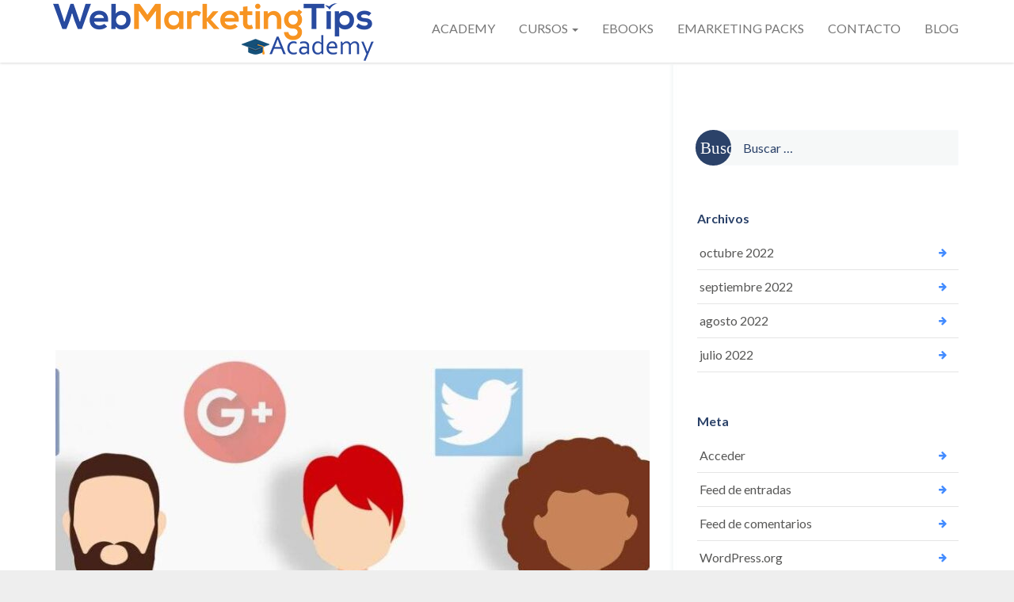

--- FILE ---
content_type: text/html; charset=UTF-8
request_url: https://webmarketingtips.mx/4-practicas-indispensables-en-la-atencion-a-clientes/
body_size: 71767
content:
<!DOCTYPE html>
<html lang="es" class="js">
<head>
	<script data-ad-client="ca-pub-7141208423869292" async src="https://pagead2.googlesyndication.com/pagead/js/adsbygoogle.js"></script>

        <meta charset="UTF-8">
    <meta http-equiv="X-UA-Compatible" content="IE=edge">
    <meta name="viewport" content="width=device-width, initial-scale=1">
    <!-- The above 3 meta tags *must* come first in the head; any other head content must come *after* these tags -->

    <link rel="profile" href="https://gmpg.org/xfn/11">
    <link rel="pingback" href="https://webmarketingtips.mx/xmlrpc.php">

    <meta name='robots' content='index, follow, max-image-preview:large, max-snippet:-1, max-video-preview:-1' />
	<style>img:is([sizes="auto" i], [sizes^="auto," i]) { contain-intrinsic-size: 3000px 1500px }</style>
	<meta name="dlm-version" content="5.1.6">
	<!-- This site is optimized with the Yoast SEO plugin v26.7 - https://yoast.com/wordpress/plugins/seo/ -->
	<title>4 Prácticas indispensables en la atención a clientes - Academy</title>
	<meta name="description" content="Comparto 4 prácticas recomendadas para la Atención a Clientes en Redes Sociales, lo más correcto para utilizar las redes como un canal de atención, es..." />
	<link rel="canonical" href="https://webmarketingtips.mx/4-practicas-indispensables-en-la-atencion-a-clientes/" />
	<meta property="og:locale" content="es_MX" />
	<meta property="og:type" content="article" />
	<meta property="og:title" content="4 Prácticas indispensables en la atención a clientes - Academy" />
	<meta property="og:description" content="Comparto 4 prácticas recomendadas para la Atención a Clientes en Redes Sociales, lo más correcto para utilizar las redes como un canal de atención, es..." />
	<meta property="og:url" content="https://webmarketingtips.mx/4-practicas-indispensables-en-la-atencion-a-clientes/" />
	<meta property="og:site_name" content="Academy" />
	<meta property="article:published_time" content="2022-09-22T12:48:47+00:00" />
	<meta property="og:image" content="https://webmarketingtips.mx/wp-content/uploads/Practicas-indispensables-en-la-atencion-a-clientes.jpg" />
	<meta property="og:image:width" content="1170" />
	<meta property="og:image:height" content="395" />
	<meta property="og:image:type" content="image/jpeg" />
	<meta name="author" content="backdoor" />
	<meta name="twitter:card" content="summary_large_image" />
	<meta name="twitter:label1" content="Escrito por" />
	<meta name="twitter:data1" content="backdoor" />
	<meta name="twitter:label2" content="Tiempo de lectura" />
	<meta name="twitter:data2" content="6 minutos" />
	<script type="application/ld+json" class="yoast-schema-graph">{"@context":"https://schema.org","@graph":[{"@type":"Article","@id":"https://webmarketingtips.mx/4-practicas-indispensables-en-la-atencion-a-clientes/#article","isPartOf":{"@id":"https://webmarketingtips.mx/4-practicas-indispensables-en-la-atencion-a-clientes/"},"author":{"name":"backdoor","@id":"https://webmarketingtips.mx/#/schema/person/2e496c22b054795fa06a21dd622e9dbf"},"headline":"4 Prácticas indispensables en la atención a clientes","datePublished":"2022-09-22T12:48:47+00:00","mainEntityOfPage":{"@id":"https://webmarketingtips.mx/4-practicas-indispensables-en-la-atencion-a-clientes/"},"wordCount":994,"commentCount":0,"image":{"@id":"https://webmarketingtips.mx/4-practicas-indispensables-en-la-atencion-a-clientes/#primaryimage"},"thumbnailUrl":"https://webmarketingtips.mx/wp-content/uploads/Practicas-indispensables-en-la-atencion-a-clientes.jpg","articleSection":["Redes Sociales"],"inLanguage":"es","potentialAction":[{"@type":"CommentAction","name":"Comment","target":["https://webmarketingtips.mx/4-practicas-indispensables-en-la-atencion-a-clientes/#respond"]}]},{"@type":"WebPage","@id":"https://webmarketingtips.mx/4-practicas-indispensables-en-la-atencion-a-clientes/","url":"https://webmarketingtips.mx/4-practicas-indispensables-en-la-atencion-a-clientes/","name":"4 Prácticas indispensables en la atención a clientes - Academy","isPartOf":{"@id":"https://webmarketingtips.mx/#website"},"primaryImageOfPage":{"@id":"https://webmarketingtips.mx/4-practicas-indispensables-en-la-atencion-a-clientes/#primaryimage"},"image":{"@id":"https://webmarketingtips.mx/4-practicas-indispensables-en-la-atencion-a-clientes/#primaryimage"},"thumbnailUrl":"https://webmarketingtips.mx/wp-content/uploads/Practicas-indispensables-en-la-atencion-a-clientes.jpg","datePublished":"2022-09-22T12:48:47+00:00","author":{"@id":"https://webmarketingtips.mx/#/schema/person/2e496c22b054795fa06a21dd622e9dbf"},"description":"Comparto 4 prácticas recomendadas para la Atención a Clientes en Redes Sociales, lo más correcto para utilizar las redes como un canal de atención, es...","inLanguage":"es","potentialAction":[{"@type":"ReadAction","target":["https://webmarketingtips.mx/4-practicas-indispensables-en-la-atencion-a-clientes/"]}]},{"@type":"ImageObject","inLanguage":"es","@id":"https://webmarketingtips.mx/4-practicas-indispensables-en-la-atencion-a-clientes/#primaryimage","url":"https://webmarketingtips.mx/wp-content/uploads/Practicas-indispensables-en-la-atencion-a-clientes.jpg","contentUrl":"https://webmarketingtips.mx/wp-content/uploads/Practicas-indispensables-en-la-atencion-a-clientes.jpg","width":1170,"height":395,"caption":"Prácticas indispensables en la atención a clientes"},{"@type":"WebSite","@id":"https://webmarketingtips.mx/#website","url":"https://webmarketingtips.mx/","name":"Academy","description":"","potentialAction":[{"@type":"SearchAction","target":{"@type":"EntryPoint","urlTemplate":"https://webmarketingtips.mx/?s={search_term_string}"},"query-input":{"@type":"PropertyValueSpecification","valueRequired":true,"valueName":"search_term_string"}}],"inLanguage":"es"},{"@type":"Person","@id":"https://webmarketingtips.mx/#/schema/person/2e496c22b054795fa06a21dd622e9dbf","name":"backdoor","image":{"@type":"ImageObject","inLanguage":"es","@id":"https://webmarketingtips.mx/#/schema/person/image/","url":"https://secure.gravatar.com/avatar/?s=96&r=g","contentUrl":"https://secure.gravatar.com/avatar/?s=96&r=g","caption":"backdoor"},"url":"https://webmarketingtips.mx/author/backdoor/"}]}</script>
	<!-- / Yoast SEO plugin. -->


<link rel='dns-prefetch' href='//fonts.googleapis.com' />
<link rel='preconnect' href='https://fonts.gstatic.com' crossorigin />
<link rel="alternate" type="text/calendar" title="Academy &raquo; iCal Feed" href="https://webmarketingtips.mx/events/?ical=1" />
<link rel='stylesheet' id='pt-cv-public-style-css' href='https://webmarketingtips.mx/wp-content/plugins/content-views-query-and-display-post-page/public/assets/css/cv.css?ver=4.2.1' type='text/css' media='all' />
<style id='classic-theme-styles-inline-css' type='text/css'>
/*! This file is auto-generated */
.wp-block-button__link{color:#fff;background-color:#32373c;border-radius:9999px;box-shadow:none;text-decoration:none;padding:calc(.667em + 2px) calc(1.333em + 2px);font-size:1.125em}.wp-block-file__button{background:#32373c;color:#fff;text-decoration:none}
</style>
<style id='global-styles-inline-css' type='text/css'>
:root{--wp--preset--aspect-ratio--square: 1;--wp--preset--aspect-ratio--4-3: 4/3;--wp--preset--aspect-ratio--3-4: 3/4;--wp--preset--aspect-ratio--3-2: 3/2;--wp--preset--aspect-ratio--2-3: 2/3;--wp--preset--aspect-ratio--16-9: 16/9;--wp--preset--aspect-ratio--9-16: 9/16;--wp--preset--color--black: #000000;--wp--preset--color--cyan-bluish-gray: #abb8c3;--wp--preset--color--white: #ffffff;--wp--preset--color--pale-pink: #f78da7;--wp--preset--color--vivid-red: #cf2e2e;--wp--preset--color--luminous-vivid-orange: #ff6900;--wp--preset--color--luminous-vivid-amber: #fcb900;--wp--preset--color--light-green-cyan: #7bdcb5;--wp--preset--color--vivid-green-cyan: #00d084;--wp--preset--color--pale-cyan-blue: #8ed1fc;--wp--preset--color--vivid-cyan-blue: #0693e3;--wp--preset--color--vivid-purple: #9b51e0;--wp--preset--gradient--vivid-cyan-blue-to-vivid-purple: linear-gradient(135deg,rgba(6,147,227,1) 0%,rgb(155,81,224) 100%);--wp--preset--gradient--light-green-cyan-to-vivid-green-cyan: linear-gradient(135deg,rgb(122,220,180) 0%,rgb(0,208,130) 100%);--wp--preset--gradient--luminous-vivid-amber-to-luminous-vivid-orange: linear-gradient(135deg,rgba(252,185,0,1) 0%,rgba(255,105,0,1) 100%);--wp--preset--gradient--luminous-vivid-orange-to-vivid-red: linear-gradient(135deg,rgba(255,105,0,1) 0%,rgb(207,46,46) 100%);--wp--preset--gradient--very-light-gray-to-cyan-bluish-gray: linear-gradient(135deg,rgb(238,238,238) 0%,rgb(169,184,195) 100%);--wp--preset--gradient--cool-to-warm-spectrum: linear-gradient(135deg,rgb(74,234,220) 0%,rgb(151,120,209) 20%,rgb(207,42,186) 40%,rgb(238,44,130) 60%,rgb(251,105,98) 80%,rgb(254,248,76) 100%);--wp--preset--gradient--blush-light-purple: linear-gradient(135deg,rgb(255,206,236) 0%,rgb(152,150,240) 100%);--wp--preset--gradient--blush-bordeaux: linear-gradient(135deg,rgb(254,205,165) 0%,rgb(254,45,45) 50%,rgb(107,0,62) 100%);--wp--preset--gradient--luminous-dusk: linear-gradient(135deg,rgb(255,203,112) 0%,rgb(199,81,192) 50%,rgb(65,88,208) 100%);--wp--preset--gradient--pale-ocean: linear-gradient(135deg,rgb(255,245,203) 0%,rgb(182,227,212) 50%,rgb(51,167,181) 100%);--wp--preset--gradient--electric-grass: linear-gradient(135deg,rgb(202,248,128) 0%,rgb(113,206,126) 100%);--wp--preset--gradient--midnight: linear-gradient(135deg,rgb(2,3,129) 0%,rgb(40,116,252) 100%);--wp--preset--font-size--small: 13px;--wp--preset--font-size--medium: 20px;--wp--preset--font-size--large: 36px;--wp--preset--font-size--x-large: 42px;--wp--preset--spacing--20: 0.44rem;--wp--preset--spacing--30: 0.67rem;--wp--preset--spacing--40: 1rem;--wp--preset--spacing--50: 1.5rem;--wp--preset--spacing--60: 2.25rem;--wp--preset--spacing--70: 3.38rem;--wp--preset--spacing--80: 5.06rem;--wp--preset--shadow--natural: 6px 6px 9px rgba(0, 0, 0, 0.2);--wp--preset--shadow--deep: 12px 12px 50px rgba(0, 0, 0, 0.4);--wp--preset--shadow--sharp: 6px 6px 0px rgba(0, 0, 0, 0.2);--wp--preset--shadow--outlined: 6px 6px 0px -3px rgba(255, 255, 255, 1), 6px 6px rgba(0, 0, 0, 1);--wp--preset--shadow--crisp: 6px 6px 0px rgba(0, 0, 0, 1);}:where(.is-layout-flex){gap: 0.5em;}:where(.is-layout-grid){gap: 0.5em;}body .is-layout-flex{display: flex;}.is-layout-flex{flex-wrap: wrap;align-items: center;}.is-layout-flex > :is(*, div){margin: 0;}body .is-layout-grid{display: grid;}.is-layout-grid > :is(*, div){margin: 0;}:where(.wp-block-columns.is-layout-flex){gap: 2em;}:where(.wp-block-columns.is-layout-grid){gap: 2em;}:where(.wp-block-post-template.is-layout-flex){gap: 1.25em;}:where(.wp-block-post-template.is-layout-grid){gap: 1.25em;}.has-black-color{color: var(--wp--preset--color--black) !important;}.has-cyan-bluish-gray-color{color: var(--wp--preset--color--cyan-bluish-gray) !important;}.has-white-color{color: var(--wp--preset--color--white) !important;}.has-pale-pink-color{color: var(--wp--preset--color--pale-pink) !important;}.has-vivid-red-color{color: var(--wp--preset--color--vivid-red) !important;}.has-luminous-vivid-orange-color{color: var(--wp--preset--color--luminous-vivid-orange) !important;}.has-luminous-vivid-amber-color{color: var(--wp--preset--color--luminous-vivid-amber) !important;}.has-light-green-cyan-color{color: var(--wp--preset--color--light-green-cyan) !important;}.has-vivid-green-cyan-color{color: var(--wp--preset--color--vivid-green-cyan) !important;}.has-pale-cyan-blue-color{color: var(--wp--preset--color--pale-cyan-blue) !important;}.has-vivid-cyan-blue-color{color: var(--wp--preset--color--vivid-cyan-blue) !important;}.has-vivid-purple-color{color: var(--wp--preset--color--vivid-purple) !important;}.has-black-background-color{background-color: var(--wp--preset--color--black) !important;}.has-cyan-bluish-gray-background-color{background-color: var(--wp--preset--color--cyan-bluish-gray) !important;}.has-white-background-color{background-color: var(--wp--preset--color--white) !important;}.has-pale-pink-background-color{background-color: var(--wp--preset--color--pale-pink) !important;}.has-vivid-red-background-color{background-color: var(--wp--preset--color--vivid-red) !important;}.has-luminous-vivid-orange-background-color{background-color: var(--wp--preset--color--luminous-vivid-orange) !important;}.has-luminous-vivid-amber-background-color{background-color: var(--wp--preset--color--luminous-vivid-amber) !important;}.has-light-green-cyan-background-color{background-color: var(--wp--preset--color--light-green-cyan) !important;}.has-vivid-green-cyan-background-color{background-color: var(--wp--preset--color--vivid-green-cyan) !important;}.has-pale-cyan-blue-background-color{background-color: var(--wp--preset--color--pale-cyan-blue) !important;}.has-vivid-cyan-blue-background-color{background-color: var(--wp--preset--color--vivid-cyan-blue) !important;}.has-vivid-purple-background-color{background-color: var(--wp--preset--color--vivid-purple) !important;}.has-black-border-color{border-color: var(--wp--preset--color--black) !important;}.has-cyan-bluish-gray-border-color{border-color: var(--wp--preset--color--cyan-bluish-gray) !important;}.has-white-border-color{border-color: var(--wp--preset--color--white) !important;}.has-pale-pink-border-color{border-color: var(--wp--preset--color--pale-pink) !important;}.has-vivid-red-border-color{border-color: var(--wp--preset--color--vivid-red) !important;}.has-luminous-vivid-orange-border-color{border-color: var(--wp--preset--color--luminous-vivid-orange) !important;}.has-luminous-vivid-amber-border-color{border-color: var(--wp--preset--color--luminous-vivid-amber) !important;}.has-light-green-cyan-border-color{border-color: var(--wp--preset--color--light-green-cyan) !important;}.has-vivid-green-cyan-border-color{border-color: var(--wp--preset--color--vivid-green-cyan) !important;}.has-pale-cyan-blue-border-color{border-color: var(--wp--preset--color--pale-cyan-blue) !important;}.has-vivid-cyan-blue-border-color{border-color: var(--wp--preset--color--vivid-cyan-blue) !important;}.has-vivid-purple-border-color{border-color: var(--wp--preset--color--vivid-purple) !important;}.has-vivid-cyan-blue-to-vivid-purple-gradient-background{background: var(--wp--preset--gradient--vivid-cyan-blue-to-vivid-purple) !important;}.has-light-green-cyan-to-vivid-green-cyan-gradient-background{background: var(--wp--preset--gradient--light-green-cyan-to-vivid-green-cyan) !important;}.has-luminous-vivid-amber-to-luminous-vivid-orange-gradient-background{background: var(--wp--preset--gradient--luminous-vivid-amber-to-luminous-vivid-orange) !important;}.has-luminous-vivid-orange-to-vivid-red-gradient-background{background: var(--wp--preset--gradient--luminous-vivid-orange-to-vivid-red) !important;}.has-very-light-gray-to-cyan-bluish-gray-gradient-background{background: var(--wp--preset--gradient--very-light-gray-to-cyan-bluish-gray) !important;}.has-cool-to-warm-spectrum-gradient-background{background: var(--wp--preset--gradient--cool-to-warm-spectrum) !important;}.has-blush-light-purple-gradient-background{background: var(--wp--preset--gradient--blush-light-purple) !important;}.has-blush-bordeaux-gradient-background{background: var(--wp--preset--gradient--blush-bordeaux) !important;}.has-luminous-dusk-gradient-background{background: var(--wp--preset--gradient--luminous-dusk) !important;}.has-pale-ocean-gradient-background{background: var(--wp--preset--gradient--pale-ocean) !important;}.has-electric-grass-gradient-background{background: var(--wp--preset--gradient--electric-grass) !important;}.has-midnight-gradient-background{background: var(--wp--preset--gradient--midnight) !important;}.has-small-font-size{font-size: var(--wp--preset--font-size--small) !important;}.has-medium-font-size{font-size: var(--wp--preset--font-size--medium) !important;}.has-large-font-size{font-size: var(--wp--preset--font-size--large) !important;}.has-x-large-font-size{font-size: var(--wp--preset--font-size--x-large) !important;}
:where(.wp-block-post-template.is-layout-flex){gap: 1.25em;}:where(.wp-block-post-template.is-layout-grid){gap: 1.25em;}
:where(.wp-block-columns.is-layout-flex){gap: 2em;}:where(.wp-block-columns.is-layout-grid){gap: 2em;}
:root :where(.wp-block-pullquote){font-size: 1.5em;line-height: 1.6;}
</style>
<link rel='stylesheet' id='ctcocb-front-styling-css' href='https://webmarketingtips.mx/wp-content/plugins/click-to-call-or-chat-buttons/ctcocb-front.css?ver=6.8.3' type='text/css' media='all' />
<link rel='stylesheet' id='wcjp-frontend.css-css' href='https://webmarketingtips.mx/wp-content/plugins/custom-css-js-php/assets/css/wcjp-frontend.css?ver=6.8.3' type='text/css' media='all' />
<link rel='stylesheet' id='rs-plugin-settings-css' href='https://webmarketingtips.mx/wp-content/plugins/revslider/public/assets/css/rs6.css?ver=6.2.22' type='text/css' media='all' />
<style id='rs-plugin-settings-inline-css' type='text/css'>
#rs-demo-id {}
</style>
<link rel='stylesheet' id='woocommerce-layout-css' href='https://webmarketingtips.mx/wp-content/plugins/woocommerce/assets/css/woocommerce-layout.css?ver=10.4.3' type='text/css' media='all' />
<link rel='stylesheet' id='woocommerce-smallscreen-css' href='https://webmarketingtips.mx/wp-content/plugins/woocommerce/assets/css/woocommerce-smallscreen.css?ver=10.4.3' type='text/css' media='only screen and (max-width: 768px)' />
<link rel='stylesheet' id='woocommerce-general-css' href='https://webmarketingtips.mx/wp-content/plugins/woocommerce/assets/css/woocommerce.css?ver=10.4.3' type='text/css' media='all' />
<style id='woocommerce-inline-inline-css' type='text/css'>
.woocommerce form .form-row .required { visibility: visible; }
</style>
<link rel='stylesheet' id='bootstrap-css' href='https://webmarketingtips.mx/wp-content/themes/leadinjection/bower_components/bootstrap/dist/css/bootstrap.min.css?ver=6.8.3' type='text/css' media='all' />
<link rel='stylesheet' id='fontawesome-css' href='https://webmarketingtips.mx/wp-content/themes/leadinjection/bower_components/fontawesome/css/font-awesome.min.css?ver=6.8.3' type='text/css' media='all' />
<link rel='stylesheet' id='animate-css' href='https://webmarketingtips.mx/wp-content/themes/leadinjection/bower_components/animate.css/animate.min.css?ver=6.8.3' type='text/css' media='all' />
<link rel='stylesheet' id='magnific-popup-css' href='https://webmarketingtips.mx/wp-content/themes/leadinjection/bower_components/magnific-popup/dist/magnific-popup.css?ver=6.8.3' type='text/css' media='all' />
<link rel='stylesheet' id='leadinjection-style-css' href='https://webmarketingtips.mx/wp-content/themes/leadinjection/style.css?ver=6.8.3' type='text/css' media='all' />
<link rel="preload" as="style" href="https://fonts.googleapis.com/css?family=Lato:100,300,400,700,900,100italic,300italic,400italic,700italic,900italic&#038;display=swap&#038;ver=6.8.3" /><link rel="stylesheet" href="https://fonts.googleapis.com/css?family=Lato:100,300,400,700,900,100italic,300italic,400italic,700italic,900italic&#038;display=swap&#038;ver=6.8.3" media="print" onload="this.media='all'"><noscript><link rel="stylesheet" href="https://fonts.googleapis.com/css?family=Lato:100,300,400,700,900,100italic,300italic,400italic,700italic,900italic&#038;display=swap&#038;ver=6.8.3" /></noscript><script type="text/javascript" src="https://webmarketingtips.mx/wp-includes/js/jquery/jquery.min.js?ver=3.7.1" id="jquery-core-js"></script>
<script type="text/javascript" src="https://webmarketingtips.mx/wp-includes/js/jquery/jquery-migrate.min.js?ver=3.4.1" id="jquery-migrate-js"></script>
<script type="text/javascript" src="https://webmarketingtips.mx/wp-content/plugins/revslider/public/assets/js/rbtools.min.js?ver=6.2.22" id="tp-tools-js"></script>
<script type="text/javascript" src="https://webmarketingtips.mx/wp-content/plugins/revslider/public/assets/js/rs6.min.js?ver=6.2.22" id="revmin-js"></script>
<script type="text/javascript" src="https://webmarketingtips.mx/wp-content/plugins/woocommerce/assets/js/jquery-blockui/jquery.blockUI.min.js?ver=2.7.0-wc.10.4.3" id="wc-jquery-blockui-js" data-wp-strategy="defer"></script>
<script type="text/javascript" id="wc-add-to-cart-js-extra">
/* <![CDATA[ */
var wc_add_to_cart_params = {"ajax_url":"\/wp-admin\/admin-ajax.php","wc_ajax_url":"\/?wc-ajax=%%endpoint%%","i18n_view_cart":"Ver carrito","cart_url":"https:\/\/webmarketingtips.mx\/carrito\/","is_cart":"","cart_redirect_after_add":"yes"};
/* ]]> */
</script>
<script type="text/javascript" src="https://webmarketingtips.mx/wp-content/plugins/woocommerce/assets/js/frontend/add-to-cart.min.js?ver=10.4.3" id="wc-add-to-cart-js" data-wp-strategy="defer"></script>
<script type="text/javascript" src="https://webmarketingtips.mx/wp-content/plugins/woocommerce/assets/js/js-cookie/js.cookie.min.js?ver=2.1.4-wc.10.4.3" id="wc-js-cookie-js" defer="defer" data-wp-strategy="defer"></script>
<script type="text/javascript" id="woocommerce-js-extra">
/* <![CDATA[ */
var woocommerce_params = {"ajax_url":"\/wp-admin\/admin-ajax.php","wc_ajax_url":"\/?wc-ajax=%%endpoint%%","i18n_password_show":"Show password","i18n_password_hide":"Hide password"};
/* ]]> */
</script>
<script type="text/javascript" src="https://webmarketingtips.mx/wp-content/plugins/woocommerce/assets/js/frontend/woocommerce.min.js?ver=10.4.3" id="woocommerce-js" defer="defer" data-wp-strategy="defer"></script>
<script type="text/javascript" src="https://webmarketingtips.mx/wp-content/plugins/js_composer/assets/js/vendors/woocommerce-add-to-cart.js?ver=6.3.0" id="vc_woocommerce-add-to-cart-js-js"></script>
<script type="text/javascript" id="kk-script-js-extra">
/* <![CDATA[ */
var fetchCartItems = {"ajax_url":"https:\/\/webmarketingtips.mx\/wp-admin\/admin-ajax.php","action":"kk_wc_fetchcartitems","nonce":"918e25c9e1","currency":"MXN"};
/* ]]> */
</script>
<script type="text/javascript" src="https://webmarketingtips.mx/wp-content/plugins/kliken-marketing-for-google/assets/kk-script.js?ver=6.8.3" id="kk-script-js"></script>
<script type="text/javascript" src="https://webmarketingtips.mx/wp-content/themes/leadinjection/bower_components/waypoints/lib/jquery.waypoints.min.js?ver=6.8.3" id="waypoints-js"></script>
<link rel="https://api.w.org/" href="https://webmarketingtips.mx/wp-json/" /><link rel="alternate" title="JSON" type="application/json" href="https://webmarketingtips.mx/wp-json/wp/v2/posts/13700" /><meta name="generator" content="WordPress 6.8.3" />
<meta name="generator" content="WooCommerce 10.4.3" />
<link rel='shortlink' href='https://webmarketingtips.mx/?p=13700' />
<link rel="alternate" title="oEmbed (JSON)" type="application/json+oembed" href="https://webmarketingtips.mx/wp-json/oembed/1.0/embed?url=https%3A%2F%2Fwebmarketingtips.mx%2F4-practicas-indispensables-en-la-atencion-a-clientes%2F" />
<link rel="alternate" title="oEmbed (XML)" type="text/xml+oembed" href="https://webmarketingtips.mx/wp-json/oembed/1.0/embed?url=https%3A%2F%2Fwebmarketingtips.mx%2F4-practicas-indispensables-en-la-atencion-a-clientes%2F&#038;format=xml" />
<meta name="generator" content="Redux 4.5.10" />
<!-- Call or Chat Button 1.5.0 by DIGITALBLUE (digitalblue.ro/wordpress-plugin/ctcocb) -->
<style>@media screen and (max-width: 780px){.ctcocb {display: block;}
				body{;}
				}.ctcocb {bottom:0px;left:0px;right:0px;;padding:5px;z-index:100001;background:#25d366;border: 1px solid #ffffff;  border-radius: 0px;}.ctcocb-text{color:#ffffff;}.ctcocb a,.ctcocb a:visited{color:#ffffff;}.ctcocb a,.ctcocb a:visited{color:#ffffff;}
					 .ctcocb img {width:20px!important;}
					
					 .ctcocb div {font-size:14px;}
					 .ctcocb img,.ctcocb .ctcocb-text{margin-left:5px;margin-right:5px;}
					
					 </style>
<meta name="tec-api-version" content="v1"><meta name="tec-api-origin" content="https://webmarketingtips.mx"><link rel="alternate" href="https://webmarketingtips.mx/wp-json/tribe/events/v1/" />	<noscript><style>.woocommerce-product-gallery{ opacity: 1 !important; }</style></noscript>
	<meta name="generator" content="Powered by WPBakery Page Builder - drag and drop page builder for WordPress."/>
<meta name="generator" content="Powered by Slider Revolution 6.2.22 - responsive, Mobile-Friendly Slider Plugin for WordPress with comfortable drag and drop interface." />
<script type="text/javascript">function setREVStartSize(e){
			//window.requestAnimationFrame(function() {				 
				window.RSIW = window.RSIW===undefined ? window.innerWidth : window.RSIW;	
				window.RSIH = window.RSIH===undefined ? window.innerHeight : window.RSIH;	
				try {								
					var pw = document.getElementById(e.c).parentNode.offsetWidth,
						newh;
					pw = pw===0 || isNaN(pw) ? window.RSIW : pw;
					e.tabw = e.tabw===undefined ? 0 : parseInt(e.tabw);
					e.thumbw = e.thumbw===undefined ? 0 : parseInt(e.thumbw);
					e.tabh = e.tabh===undefined ? 0 : parseInt(e.tabh);
					e.thumbh = e.thumbh===undefined ? 0 : parseInt(e.thumbh);
					e.tabhide = e.tabhide===undefined ? 0 : parseInt(e.tabhide);
					e.thumbhide = e.thumbhide===undefined ? 0 : parseInt(e.thumbhide);
					e.mh = e.mh===undefined || e.mh=="" || e.mh==="auto" ? 0 : parseInt(e.mh,0);		
					if(e.layout==="fullscreen" || e.l==="fullscreen") 						
						newh = Math.max(e.mh,window.RSIH);					
					else{					
						e.gw = Array.isArray(e.gw) ? e.gw : [e.gw];
						for (var i in e.rl) if (e.gw[i]===undefined || e.gw[i]===0) e.gw[i] = e.gw[i-1];					
						e.gh = e.el===undefined || e.el==="" || (Array.isArray(e.el) && e.el.length==0)? e.gh : e.el;
						e.gh = Array.isArray(e.gh) ? e.gh : [e.gh];
						for (var i in e.rl) if (e.gh[i]===undefined || e.gh[i]===0) e.gh[i] = e.gh[i-1];
											
						var nl = new Array(e.rl.length),
							ix = 0,						
							sl;					
						e.tabw = e.tabhide>=pw ? 0 : e.tabw;
						e.thumbw = e.thumbhide>=pw ? 0 : e.thumbw;
						e.tabh = e.tabhide>=pw ? 0 : e.tabh;
						e.thumbh = e.thumbhide>=pw ? 0 : e.thumbh;					
						for (var i in e.rl) nl[i] = e.rl[i]<window.RSIW ? 0 : e.rl[i];
						sl = nl[0];									
						for (var i in nl) if (sl>nl[i] && nl[i]>0) { sl = nl[i]; ix=i;}															
						var m = pw>(e.gw[ix]+e.tabw+e.thumbw) ? 1 : (pw-(e.tabw+e.thumbw)) / (e.gw[ix]);					
						newh =  (e.gh[ix] * m) + (e.tabh + e.thumbh);
					}				
					if(window.rs_init_css===undefined) window.rs_init_css = document.head.appendChild(document.createElement("style"));					
					document.getElementById(e.c).height = newh+"px";
					window.rs_init_css.innerHTML += "#"+e.c+"_wrapper { height: "+newh+"px }";				
				} catch(e){
					console.log("Failure at Presize of Slider:" + e)
				}					   
			//});
		  };</script>
		<style type="text/css" id="wp-custom-css">
			.pt-cv-wrapper .btn-success {
  color: #fff;
  background-color: #f4931c;
  border-color: #f4931c;
}
.pt-cv-title a {
  font-weight: 600;
  border-bottom: none;
  color: #f4931c !important;
}		</style>
		<style id="rdx_option-dynamic-css" title="dynamic-css" class="redux-options-output">h1,h2,h3,h4,h5,h6{font-family:Lato;font-weight:400;font-style:normal;}body{font-family:Lato;line-height:28px;font-weight:400;font-style:normal;color:#575756;font-size:16px;}body,.js div#preloader{background-color:#eeeeee;}.page-container{background-color:#ffffff;}.page-title h1,.page-title .breadcrumbs,.page-title .breadcrumbs li a{color:#FFFFFF;}</style><noscript><style> .wpb_animate_when_almost_visible { opacity: 1; }</style></noscript>
    
                    <link rel="shortcut icon" href="https://webmarketingtips.mx/wp-content/uploads/2020/10/favicon.png"/>
        
    
    <!--[if lt IE 9]><script src="https://webmarketingtips.mx/wp-content/themes/leadinjection/bower_components/html5shiv/dist/html5shiv.min.js"></script><script src="https://webmarketingtips.mx/wp-content/themes/leadinjection/bower_components/respond/dest/respond.min.js"></script><![endif]-->

    <style>@media (max-width:767px) {
.navbar-brand {
position: relative;
z-index: 0;
top: -5px;
width: 85%;
}

.navbar-toggle {
  position: relative;
  z-index: 1;
}


.navbar-brand img {
  width: 100%;
  top: 25px;
  position: relative;
}

}


  @media (max-width: 393px){
.navbar-brand img {
  width: 100%;
  top: -30px;
  position: relative;

}

.li-header.header-fixed {
  height: 92px;
}
.container {
  height: 88px;
}

}

@media(min-width:783px)and (max-width:1199px) {

.navbar-header {
  float: left;
  position: relative;
  left: -103px;
  top: 19px;
}

}</style>
</head>

<body data-rsssl=1 class="wp-singular post-template-default single single-post postid-13700 single-format-standard wp-theme-leadinjection theme-leadinjection woocommerce-no-js tribe-no-js group-blog wpb-js-composer js-comp-ver-6.3.0 vc_responsive">
    <div id="preloader">
        <div class="loader">Loading...</div>
    </div>


<div id="li-page-top" class="page-container fluid">

    
<!-- start header nav -->

    <div class="li-header header-style-1 show">


        

        <nav class="navbar">
                            <div class="container fluid-on-sm navbar-default">
                    <div class="row">
                        <div class="navbar-header">
                            <button type="button" class="navbar-toggle collapsed" data-toggle="collapse"
                                    data-target="#bs-example-navbar-collapse-1">
                                <span class="sr-only">Toggle navigation</span>
                                <span class="icon-bar top-bar"></span>
                                <span class="icon-bar middle-bar"></span>
                                <span class="icon-bar bottom-bar"></span>
                            </button>
                            <div class="navbar-brand-container">
                                <a class="navbar-brand" href="https://webmarketingtips.mx">
                                                                            <img src="https://webmarketingtips.mx/wp-content/uploads/logo-menu.png" alt="Academy">
                                                                    </a>
                            </div>
                        </div>

                        <div id="bs-example-navbar-collapse-1" class="collapse navbar-collapse"><ul id="menu-menu-principal" class="nav navbar-nav navbar-right"><li id="menu-item-177" class="menu-item menu-item-type-custom menu-item-object-custom menu-item-home menu-item-177"><a title="ACADEMY" href="https://webmarketingtips.mx/">ACADEMY</a></li>
<li id="menu-item-185" class="menu-item menu-item-type-custom menu-item-object-custom menu-item-has-children menu-item-185 dropdown"><a title="CURSOS" href="#" data-toggle="dropdown" class="dropdown-toggle" aria-haspopup="true">CURSOS <span class="caret"></span></a>
<ul role="menu" class=" dropdown-menu">
	<li id="menu-item-270" class="menu-item menu-item-type-post_type menu-item-object-page menu-item-270"><a title="Calendario" href="https://webmarketingtips.mx/calendario/">Calendario</a></li>
	<li id="menu-item-352" class="menu-item menu-item-type-post_type menu-item-object-page menu-item-352"><a title="Protocolos de Seguridad Sanitaria" href="https://webmarketingtips.mx/protocolos-de-seguridad-sanitaria/">Protocolos de Seguridad Sanitaria</a></li>
	<li id="menu-item-2183" class="menu-item menu-item-type-post_type menu-item-object-page menu-item-2183"><a title="Curso de Marketing Digital" href="https://webmarketingtips.mx/curso-marketing-digital/">Curso de Marketing Digital</a></li>
	<li id="menu-item-158" class="menu-item menu-item-type-post_type menu-item-object-page menu-item-158"><a title="Curso de Google Mi Negocio para Ventas" href="https://webmarketingtips.mx/curso-google-mi-negocio/">Curso de Google Mi Negocio para Ventas</a></li>
	<li id="menu-item-176" class="menu-item menu-item-type-post_type menu-item-object-page menu-item-176"><a title="Curso de SEO – Posicionamiento Web" href="https://webmarketingtips.mx/curso-seo-posicionamiento-web/">Curso de SEO – Posicionamiento Web</a></li>
	<li id="menu-item-200" class="menu-item menu-item-type-post_type menu-item-object-page menu-item-200"><a title="Curso de Email Marketing" href="https://webmarketingtips.mx/curso-email-marketing-ventas/">Curso de Email Marketing</a></li>
	<li id="menu-item-247" class="menu-item menu-item-type-post_type menu-item-object-page menu-item-247"><a title="Curso de Redes Sociales para Vender" href="https://webmarketingtips.mx/curso-redes-sociales-vender/">Curso de Redes Sociales para Vender</a></li>
	<li id="menu-item-3058" class="menu-item menu-item-type-post_type menu-item-object-page menu-item-3058"><a title="Curso de Google Ads" href="https://webmarketingtips.mx/curso-google-ads-descubre/">Curso de Google Ads</a></li>
</ul>
</li>
<li id="menu-item-958" class="menu-item menu-item-type-post_type menu-item-object-page menu-item-958"><a title="EBOOKS" href="https://webmarketingtips.mx/ebooks-video-cursos/">EBOOKS</a></li>
<li id="menu-item-966" class="menu-item menu-item-type-post_type menu-item-object-page menu-item-966"><a title="EMARKETING PACKS" href="https://webmarketingtips.mx/emarketing-packs/">EMARKETING PACKS</a></li>
<li id="menu-item-853" class="menu-item menu-item-type-post_type menu-item-object-page menu-item-853"><a title="CONTACTO" href="https://webmarketingtips.mx/contacto/">CONTACTO</a></li>
<li id="menu-item-11977" class="menu-item menu-item-type-post_type menu-item-object-page menu-item-11977"><a title="BLOG" href="https://webmarketingtips.mx/blog/">BLOG</a></li>
</ul></div>                    </div>
                </div>
                    </nav>

    </div>

<!-- end header nav -->


    <div id="page" class="hfeed site ">
        <a class="skip-link screen-reader-text" href="#content">Skip to content</a>



        <div id="content" class="site-content">

<div id="primary" class="content-area">
    <main id="main" class="site-main">

        

                <div class="container blog-content-area sidebar-right">

            <!-- Main Content Start -->
            <div class="blog-main-content">
                                    
                    <div class='code-block code-block-1' style='margin: 8px 0; clear: both;'>
<script async src="https://pagead2.googlesyndication.com/pagead/js/adsbygoogle.js?client=ca-pub-7141208423869292"
     crossorigin="anonymous"></script>
<!-- Primer Anuncio -->
<ins class="adsbygoogle"
     style="display:block"
     data-ad-client="ca-pub-7141208423869292"
     data-ad-slot="6454597989"
     data-ad-format="auto"
     data-full-width-responsive="true"></ins>
<script>
     (adsbygoogle = window.adsbygoogle || []).push({});
</script></div>
                        
<article id="post-13700" class="post-13700 post type-post status-publish format-standard has-post-thumbnail hentry category-redes-sociales">
	<header class="entry-header">

		<!-- Featured Image and Image Post -->
					<div class="featured-image">
				<img width="750" height="350" src="https://webmarketingtips.mx/wp-content/uploads/Practicas-indispensables-en-la-atencion-a-clientes-750x350.jpg" class="attachment-leadinjection-featured-image size-leadinjection-featured-image wp-post-image" alt="Prácticas indispensables en la atención a clientes" decoding="async" fetchpriority="high" />			</div>
		
		<!-- Quote Post -->
		
		<!-- Video Post -->
		

		<!-- Gallery Post -->
		
		<!-- Audio Post -->
		
		<!-- Link Post -->
		
		<h2 class="entry-title">4 Prácticas indispensables en la atención a clientes</h2>
		<div class="entry-meta">
			By <span class="author vcard"><a class="url fn n" href="https://webmarketingtips.mx/author/backdoor/">backdoor</a></span><span class="cat-links"><a href="https://webmarketingtips.mx/category/redes-sociales/" rel="category tag">Redes Sociales</a></span><a href="https://webmarketingtips.mx/4-practicas-indispensables-en-la-atencion-a-clientes/" rel="bookmark"><time class="entry-date published updated" datetime="2022-09-22T12:48:47+00:00">22 septiembre, 2022</time></a><span class="comments-link"><i class="fa fa-comment" aria-hidden="true"></i> <a href="https://webmarketingtips.mx/4-practicas-indispensables-en-la-atencion-a-clientes/#respond">No comments yet</a></span>		</div>
	</header>

	<div class="entry-content">
		<p>Las redes sociales se han insertado en la vida diaria de las personas y las marcas deben estar conscientes de ello. La cuestión está en renovarse y adaptarse a los cambios que se han producido en los hábitos de los clientes. El consumidor actual necesita respuestas inmediatas y efectivas por cualquier canal de comunicación que utilice y dada la inmediatez de las redes sociales, estas se han convertido en el puente para tener un trato directo y cercano con el cliente y lograr satisfacer sus necesidades de comunicación.</p>
<h2><strong>Las redes sociales como canal de atención al cliente</strong></h2>
<div class='code-block code-block-2' style='margin: 8px 0; clear: both;'>
<script async src="https://pagead2.googlesyndication.com/pagead/js/adsbygoogle.js?client=ca-pub-7141208423869292"
     crossorigin="anonymous"></script>
<!-- General 01 -->
<ins class="adsbygoogle"
     style="display:block"
     data-ad-client="ca-pub-7141208423869292"
     data-ad-slot="6690417614"
     data-ad-format="auto"
     data-full-width-responsive="true"></ins>
<script>
     (adsbygoogle = window.adsbygoogle || []).push({});
</script></div>
<p>Por regla general se han utilizado las redes sociales como una herramienta de marketing bastante efectiva, sin embargo, las estrategias han ido evolucionando hasta convertirse en una instrumento para solucionar las incidencias, responder dudas y controlar algunos problemas que puedan afectar la imagen de la empresa. Se trata de un canal de comunicación directo y que debe ser bien administrado para que cumpla con los objetivos planteados.</p>
<p>Lo más correcto para utilizar las redes sociales como un canal de atención al cliente, es definir una estrategia adecuada. Hoy comparto 4 prácticas recomendadas, que se pueden fácilmente adaptar a los objetivos de cualquier empresa.</p>
<h2><strong>Atiende y resuelve las quejas inmediatamente en forma privada, no pública</strong></h2>
<div class='code-block code-block-3' style='margin: 8px 0; clear: both;'>
<script async src="https://pagead2.googlesyndication.com/pagead/js/adsbygoogle.js?client=ca-pub-7141208423869292"
     crossorigin="anonymous"></script>
<!-- General 01 -->
<ins class="adsbygoogle"
     style="display:block"
     data-ad-client="ca-pub-7141208423869292"
     data-ad-slot="6690417614"
     data-ad-format="auto"
     data-full-width-responsive="true"></ins>
<script>
     (adsbygoogle = window.adsbygoogle || []).push({});
</script></div>
<p>&nbsp;</p>
<p>En todo negocio existen quejas o reclamos por parte de los clientes y es necesario tener presente que una queja mal manejada podría ser un cliente menos. Cliente que además va a encargarse de contar la mala experiencia que ha tenido con tu empresa.</p>
<p>Sin embargo, una queja manejada de forma correcta es también una oportunidad para conocer con exactitud en qué estamos fallando y mejorar nuestra relación con los clientes. En el caso de las redes sociales, las quejas se deben atender de forma inmediata y en privado, con la misma calidad de servicio como se hiciera personalmente. Se debe escuchar atentamente cual es la queja y mostrar aprobación, pedir disculpar y ofrecer una solución inmediata y luego de resuelto el conflicto, hacer seguimiento de su caso.</p>
<div class='code-block code-block-4' style='margin: 8px 0; clear: both;'>
<script async src="https://pagead2.googlesyndication.com/pagead/js/adsbygoogle.js?client=ca-pub-7141208423869292"
     crossorigin="anonymous"></script>
<!-- General 01 -->
<ins class="adsbygoogle"
     style="display:block"
     data-ad-client="ca-pub-7141208423869292"
     data-ad-slot="6690417614"
     data-ad-format="auto"
     data-full-width-responsive="true"></ins>
<script>
     (adsbygoogle = window.adsbygoogle || []).push({});
</script></div>
<p><img decoding="async" class="aligncenter wp-image-13702 size-full" src="https://webmarketingtips.mx/wp-content/uploads/atencion-en-redes-sociales.jpg" alt="atencion en redes sociales" width="529" height="640" srcset="https://webmarketingtips.mx/wp-content/uploads/atencion-en-redes-sociales.jpg 529w, https://webmarketingtips.mx/wp-content/uploads/atencion-en-redes-sociales-248x300.jpg 248w" sizes="(max-width: 529px) 100vw, 529px" /></p>
<h2><strong>Sé atento y responde a las opiniones o comentarios de tus usuarios</strong></h2>
<p>&nbsp;</p>
<p>Se trata de un canal de comunicación bidireccional, por lo tanto, la idea es siempre que el contenido genere interacción de parte de los usuarios. Ser atento y responder a cada una de las opiniones y comentarios de tus usuarios es muy beneficioso para tu empresa.</p>
<p>Recuerda que cada vez que un usuario comenta en tu muro de Facebook, o en alguna fotografía que publiques en Instagram, permanece visible para cientos de personas. Lo más adecuado es no ignorar ningún comentario que se recibe, incluso, cuando el comentario es negativo, te permite atajar y solucionar un problema para el cliente y además favorecer la imagen que da tu empresa u organización.</p>
<p>La estrategia está en mostrarse atento a cada comentario y expresar empatía a los problemas que los clientes planteen, de esta forma se logra reforzar el vínculo entre la empresa y el consumidor. Además, analizar los comentarios recibidos es una de las maneras más efectivas de conocer a tu audiencia y sus necesidades.</p>
<p><img decoding="async" class="aligncenter wp-image-13703 size-full" src="https://webmarketingtips.mx/wp-content/uploads/atencion-en-redes-sociales.png" alt="atencion en redes sociales" width="800" height="534" srcset="https://webmarketingtips.mx/wp-content/uploads/atencion-en-redes-sociales.png 800w, https://webmarketingtips.mx/wp-content/uploads/atencion-en-redes-sociales-300x200.png 300w, https://webmarketingtips.mx/wp-content/uploads/atencion-en-redes-sociales-768x513.png 768w, https://webmarketingtips.mx/wp-content/uploads/atencion-en-redes-sociales-600x401.png 600w" sizes="(max-width: 800px) 100vw, 800px" /></p>
<h2><strong>Sé objetivo y sincero en tus respuestas. Encuentra el momento indicado para hacer publicidad.</strong></h2>
<p>&nbsp;</p>
<p>No todo el tiempo es necesario hacer publicidad cuando se está atendiendo a las dudas o quejas de algún cliente. Es importante demarcar una clara línea divisoria, que separe el uso de las redes sociales como herramienta de marketing, del servicio de atención al cliente. Cuando se está resolviendo el problema de un cliente insatisfecho, no es el momento adecuado para hacerse publicidad, ni para realizar ventas, lo principal es centrarse en resolver el problema.</p>
<p>Así mismo, cuando se hace necesario plantearse una serie de respuestas predeterminadas para cada situación, ya sean comentarios positivos, sugerencias, comentarios negativos, dudas sobre algún producto o servicio que tu empresa ofrezca. La idea no es tener una respuesta mecánica, sino, tener a la mano un argumento adecuado, sólido, honesto y sincero para responder a cada comentario. Los comentarios negativos o de clientes insatisfechos, son una tremenda oportunidad para mejorar la calidad de los servicios que se ofrecen, por lo tanto, no cometas el error de ignorarlos.</p>
<p><img loading="lazy" decoding="async" class="aligncenter size-full wp-image-13704" src="https://webmarketingtips.mx/wp-content/uploads/atencion-en-redes-sociales-1.jpg" alt="atencion en redes sociales" width="757" height="600" srcset="https://webmarketingtips.mx/wp-content/uploads/atencion-en-redes-sociales-1.jpg 757w, https://webmarketingtips.mx/wp-content/uploads/atencion-en-redes-sociales-1-300x238.jpg 300w, https://webmarketingtips.mx/wp-content/uploads/atencion-en-redes-sociales-1-600x476.jpg 600w" sizes="auto, (max-width: 757px) 100vw, 757px" /></p>
<h2><strong>Tus respuestas están disponibles para todo el mundo, sé profesional y educado</strong></h2>
<p>&nbsp;</p>
<p>Una queja mal contestada, con errores ortográficos, con un lenguaje inadecuado, respuestas que demuestren impaciencia, sarcasmo o mal humor, son todas cosas que van a influir de forma negativa en los usuarios y potenciales clientes. La peor parte del asunto es que, las respuestas se encuentran disponibles para todo el mundo, por lo tanto pueden ser vistas por muchas otras personas.</p>
<p>Conviene ser profesional, educado, poseer los argumentos correctos para cada situación, conocer en detalle cada uno de los productos y servicios que ofrece la empresa y mostrar siempre educación en cada respuesta que se dé. Recuerda que no se trata de la opinión ni el humor de la persona que responde a los comentarios en las redes sociales, sino de una empresa, por lo cual cada respuesta y la forma en que se plantean, debe corresponder con la filosofía, misión y visión de la institución. Es muy importante que el personal a cargo de las redes sociales de la empresa, tenga los conocimientos adecuados de atención al cliente, solo así podrá actuar de manera correcta ante las exigencias del consumidor.</p>
<hr />
<p><strong>Acerca del Autor:  </strong></p>
<p><strong>Gipselly Troya</strong></p>
<p><img loading="lazy" decoding="async" class="alignleft size-thumbnail wp-image-11169" src="https://webmarketingtips.mx/wp-content/uploads/Gipselly-Troya-150x150.jpg" alt="Gipselly Troya" width="150" height="150" srcset="https://webmarketingtips.mx/wp-content/uploads/Gipselly-Troya-150x150.jpg 150w, https://webmarketingtips.mx/wp-content/uploads/Gipselly-Troya-261x261.jpg 261w, https://webmarketingtips.mx/wp-content/uploads/Gipselly-Troya-160x160.jpg 160w, https://webmarketingtips.mx/wp-content/uploads/Gipselly-Troya-100x100.jpg 100w" sizes="auto, (max-width: 150px) 100vw, 150px" />Asesora en Social Media, Imagen y Redacción Web. Experiencia en el emprendimiento de proyectos implementando conocimientos en el área creativa, Social Media, Internet y negocios. Apasionada en la exploración de Internet y las herramientas que brinda para impulsar la creación de emprendedores y nuevos negocios.</p>
<div class='code-block code-block-5' style='margin: 8px 0; clear: both;'>
<script async src="https://pagead2.googlesyndication.com/pagead/js/adsbygoogle.js?client=ca-pub-7141208423869292"
     crossorigin="anonymous"></script>
<ins class="adsbygoogle"
     style="display:block; text-align:center;"
     data-ad-layout="in-article"
     data-ad-format="fluid"
     data-ad-client="ca-pub-7141208423869292"
     data-ad-slot="5229732955"></ins>
<script>
     (adsbygoogle = window.adsbygoogle || []).push({});
</script></div>
<!-- CONTENT END 1 -->

		
		
		
	</div>

</article>


                        
<div id="comments" class="comments-area">

	
	
	

		<div id="respond" class="comment-respond">
		<h3 id="reply-title" class="comment-reply-title">Deja un comentario <small><a rel="nofollow" id="cancel-comment-reply-link" href="/4-practicas-indispensables-en-la-atencion-a-clientes/#respond" style="display:none;">Cancelar respuesta</a></small></h3><form action="https://webmarketingtips.mx/wp-comments-post.php" method="post" id="commentform" class="comment-form"><p class="comment-notes"><span id="email-notes">Tu dirección de correo electrónico no será publicada.</span> <span class="required-field-message">Los campos obligatorios están marcados con <span class="required">*</span></span></p><div class="form-group comment-form-comment">
            <label for="comment">Comment</label>
            <textarea class="form-control input-md invert" id="comment" name="comment" cols="45" rows="8" aria-required="true" placeholder="Comment (required):"></textarea>
        </div><div class="form-group comment-form-author"><label for="author">Name <span class="required">*</span></label> <input class="form-control input-md invert" id="author" name="author" type="text" value="" placeholder="Name (required):" size="30" aria-required='true' /></div>
<div class="form-group comment-form-email"><label for="email">Email <span class="required">*</span></label> <input class="form-control input-md invert" id="email" name="email" type="email" value="" placeholder="E-Mail (required):" size="30" aria-required='true' /></div>
<div class="form-group comment-form-url"><label for="url">Website</label> <input class="form-control input-md invert" id="url" name="url" type="url" value="" placeholder="Website" size="30" /></div>
<p class="form-submit"><input name="submit" type="submit" id="submit" class="btn btn-md btn-blue" value="Publicar comentario" /> <input type='hidden' name='comment_post_ID' value='13700' id='comment_post_ID' />
<input type='hidden' name='comment_parent' id='comment_parent' value='0' />
</p></form>	</div><!-- #respond -->
	
</div><!-- #comments -->

                    
                            </div>
            <!-- Main Content End -->


            <!-- Sidebar Start -->
                            <div class="blog-sidebar-content">
                    
<div class="sidebar widget-area" role="complementary">
	<aside id="search-14" class="widget widget_search"><form role="search" method="get" class="search-form" action="https://webmarketingtips.mx/">
				<label>
					<span class="screen-reader-text">Buscar:</span>
					<input type="search" class="search-field" placeholder="Buscar &hellip;" value="" name="s" />
				</label>
				<input type="submit" class="search-submit" value="Buscar" />
			</form></aside><aside id="archives-14" class="widget widget_archive"><h2 class="widget-title">Archivos</h2>
			<ul>
					<li><a href='https://webmarketingtips.mx/2022/10/'>octubre 2022</a></li>
	<li><a href='https://webmarketingtips.mx/2022/09/'>septiembre 2022</a></li>
	<li><a href='https://webmarketingtips.mx/2022/08/'>agosto 2022</a></li>
	<li><a href='https://webmarketingtips.mx/2022/07/'>julio 2022</a></li>
			</ul>

			</aside><aside id="meta-14" class="widget widget_meta"><h2 class="widget-title">Meta</h2>
		<ul>
						<li><a rel="nofollow" href="https://webmarketingtips.mx/wp-login.php">Acceder</a></li>
			<li><a href="https://webmarketingtips.mx/feed/">Feed de entradas</a></li>
			<li><a href="https://webmarketingtips.mx/comments/feed/">Feed de comentarios</a></li>

			<li><a href="https://es-mx.wordpress.org/">WordPress.org</a></li>
		</ul>

		</aside></div>
                </div>
                        <!-- Sidebar End -->


        </div>


    </main>
</div>


</div><!-- #content -->


    
<footer id="colophon" class="li-footer li-footer-style-1">

            <div class="footer-widget-bar footer-row">
            <div class="container">
                <div class="row">
                    <div class="col-md-4">
                        <div class="footer-widget">
                            <div class="widget widget_media_image"><img width="300" height="175" src="https://webmarketingtips.mx/wp-content/uploads/2021/01/WMTips-Academy-300x175.png" class="image wp-image-1589  attachment-medium size-medium" alt="" style="max-width: 100%; height: auto;" decoding="async" loading="lazy" srcset="https://webmarketingtips.mx/wp-content/uploads/2021/01/WMTips-Academy-300x175.png 300w, https://webmarketingtips.mx/wp-content/uploads/2021/01/WMTips-Academy-600x350.png 600w, https://webmarketingtips.mx/wp-content/uploads/2021/01/WMTips-Academy-1024x597.png 1024w, https://webmarketingtips.mx/wp-content/uploads/2021/01/WMTips-Academy-768x448.png 768w, https://webmarketingtips.mx/wp-content/uploads/2021/01/WMTips-Academy-1536x896.png 1536w, https://webmarketingtips.mx/wp-content/uploads/2021/01/WMTips-Academy-2048x1194.png 2048w" sizes="auto, (max-width: 300px) 100vw, 300px" /></div>                                                    </div>
                    </div>
                    <div class="col-md-4">
                        <div class="footer-widget">
                            <div class="widget widget_nav_menu"><h2>Nosotros</h2><div class="menu-footer-container"><ul id="menu-footer" class="menu"><li id="menu-item-22149" class="menu-item menu-item-type-custom menu-item-object-custom menu-item-22149"><a href="https://innovaed.mx/">INNOVAED Licenciaturas 100% en Línea</a></li>
<li id="menu-item-66" class="menu-item menu-item-type-custom menu-item-object-custom menu-item-home menu-item-66"><a href="https://webmarketingtips.mx/">Noticias SEO, SEM, Google</a></li>
<li id="menu-item-67" class="menu-item menu-item-type-custom menu-item-object-custom menu-item-home menu-item-67"><a href="https://webmarketingtips.mx/">Escuela de Marketing Digital</a></li>
<li id="menu-item-68" class="menu-item menu-item-type-custom menu-item-object-custom menu-item-68"><a href="https://webmarketingtips.mx/publicidad">Servicios para Agencias de Marketing</a></li>
<li id="menu-item-447" class="menu-item menu-item-type-post_type menu-item-object-page menu-item-447"><a href="https://webmarketingtips.mx/contacto/">Llamanos o Contactanos – Web Marketing Tips Academy</a></li>
</ul></div></div>                                                    </div>
                    </div>
                    <div class="col-md-4">
                        <div class="footer-widget">
                            <div class="widget widget_nav_menu"><h2>Licenciaturas y Cursos</h2><div class="menu-cursos-footer-container"><ul id="menu-cursos-footer" class="menu"><li id="menu-item-22146" class="menu-item menu-item-type-custom menu-item-object-custom menu-item-22146"><a href="https://innovaed.mx/licenciatura-en-mercadotecnia-digital-en-linea/">Licenciatura en Mercadotecnia Digital en Línea</a></li>
<li id="menu-item-22147" class="menu-item menu-item-type-custom menu-item-object-custom menu-item-22147"><a href="https://innovaed.mx/licenciatura-en-administracion-de-empresas/">Licenciatura en Administración de Empresas en línea</a></li>
<li id="menu-item-433" class="menu-item menu-item-type-post_type menu-item-object-page menu-item-433"><a href="https://webmarketingtips.mx/curso-redes-sociales-vender/">Curso de Redes Sociales</a></li>
<li id="menu-item-434" class="menu-item menu-item-type-post_type menu-item-object-page menu-item-434"><a href="https://webmarketingtips.mx/curso-email-marketing-ventas/">Curso de Email Marketing</a></li>
<li id="menu-item-435" class="menu-item menu-item-type-post_type menu-item-object-page menu-item-435"><a href="https://webmarketingtips.mx/curso-google-mi-negocio/">Curso de Google Mi Negocio</a></li>
<li id="menu-item-436" class="menu-item menu-item-type-post_type menu-item-object-page menu-item-436"><a href="https://webmarketingtips.mx/curso-seo-posicionamiento-web/">Curso de SEO – Posicionamiento Web</a></li>
<li id="menu-item-3060" class="menu-item menu-item-type-post_type menu-item-object-page menu-item-3060"><a href="https://webmarketingtips.mx/curso-google-ads-descubre/">Curso de Google Ads</a></li>
</ul></div></div>                                                    </div>
                    </div>
                </div>
            </div>
        </div>
    
    <div class="footer-copyright footer-row">
        <div class="container">
            <div class="row">

                                    <div class="col-sm-8">
                        <div class="site-info">
                            Copyright &copy; 2022 <a href="https://webmarketingtips.mx">Web Marketing Tips</a>                        </div>
                        <!-- .site-info -->
                    </div>
                

                
            </div>
        </div>

    </div>
</footer>
    

</div><!-- #page -->

</div><!-- #page-container -->


<a href="#li-page-top" class="scroll-to scroll-up-btn hidden-xs"><i class="fa fa-angle-double-up"></i></a>


<script type="speculationrules">
{"prefetch":[{"source":"document","where":{"and":[{"href_matches":"\/*"},{"not":{"href_matches":["\/wp-*.php","\/wp-admin\/*","\/wp-content\/uploads\/*","\/wp-content\/*","\/wp-content\/plugins\/*","\/wp-content\/themes\/leadinjection\/*","\/*\\?(.+)"]}},{"not":{"selector_matches":"a[rel~=\"nofollow\"]"}},{"not":{"selector_matches":".no-prefetch, .no-prefetch a"}}]},"eagerness":"conservative"}]}
</script>
<div class="ctcocb"><div class="ctcocb-cols-2"><div class="ctcocb-text">WhatsApp</div></div><div class="ctcocb-cols-2"><a  href="https://wa.me/+523332436433" ><div class="ctcocb-img" ><img alt="WhatsApp icon" src="[data-uri]"/></div><div class="ctcocb-wapp">3332436433</div></a></div></div>		<script>
		( function ( body ) {
			'use strict';
			body.className = body.className.replace( /\btribe-no-js\b/, 'tribe-js' );
		} )( document.body );
		</script>
		<script> /* <![CDATA[ */var tribe_l10n_datatables = {"aria":{"sort_ascending":": activate to sort column ascending","sort_descending":": activate to sort column descending"},"length_menu":"Show _MENU_ entries","empty_table":"No data available in table","info":"Showing _START_ to _END_ of _TOTAL_ entries","info_empty":"Showing 0 to 0 of 0 entries","info_filtered":"(filtered from _MAX_ total entries)","zero_records":"No matching records found","search":"Search:","all_selected_text":"All items on this page were selected. ","select_all_link":"Select all pages","clear_selection":"Clear Selection.","pagination":{"all":"All","next":"Next","previous":"Previous"},"select":{"rows":{"0":"","_":": Selected %d rows","1":": Selected 1 row"}},"datepicker":{"dayNames":["domingo","lunes","martes","mi\u00e9rcoles","jueves","viernes","s\u00e1bado"],"dayNamesShort":["dom","lun","mar","mi\u00e9","jue","vie","s\u00e1b"],"dayNamesMin":["D","L","M","X","J","V","S"],"monthNames":["enero","febrero","marzo","abril","mayo","junio","julio","agosto","septiembre","octubre","noviembre","diciembre"],"monthNamesShort":["enero","febrero","marzo","abril","mayo","junio","julio","agosto","septiembre","octubre","noviembre","diciembre"],"monthNamesMin":["Ene","Feb","Mar","Abr","May","Jun","Jul","Ago","Sep","Oct","Nov","Dic"],"nextText":"Next","prevText":"Prev","currentText":"Today","closeText":"Done","today":"Today","clear":"Clear"}};/* ]]> */ </script>	<script type='text/javascript'>
		(function () {
			var c = document.body.className;
			c = c.replace(/woocommerce-no-js/, 'woocommerce-js');
			document.body.className = c;
		})();
	</script>
	<link rel='stylesheet' id='redux-custom-fonts-css' href='//webmarketingtips.mx/wp-content/uploads/redux/custom-fonts/fonts.css?ver=1674182460' type='text/css' media='all' />
<script type="text/javascript" src="https://webmarketingtips.mx/wp-content/plugins/the-events-calendar/common/build/js/user-agent.js?ver=da75d0bdea6dde3898df" id="tec-user-agent-js"></script>
<script type="text/javascript" src="https://webmarketingtips.mx/wp-includes/js/dist/hooks.min.js?ver=4d63a3d491d11ffd8ac6" id="wp-hooks-js"></script>
<script type="text/javascript" src="https://webmarketingtips.mx/wp-includes/js/dist/i18n.min.js?ver=5e580eb46a90c2b997e6" id="wp-i18n-js"></script>
<script type="text/javascript" id="wp-i18n-js-after">
/* <![CDATA[ */
wp.i18n.setLocaleData( { 'text direction\u0004ltr': [ 'ltr' ] } );
/* ]]> */
</script>
<script type="text/javascript" src="https://webmarketingtips.mx/wp-content/plugins/contact-form-7/includes/swv/js/index.js?ver=6.1.4" id="swv-js"></script>
<script type="text/javascript" id="contact-form-7-js-translations">
/* <![CDATA[ */
( function( domain, translations ) {
	var localeData = translations.locale_data[ domain ] || translations.locale_data.messages;
	localeData[""].domain = domain;
	wp.i18n.setLocaleData( localeData, domain );
} )( "contact-form-7", {"translation-revision-date":"2025-10-15 14:20:18+0000","generator":"GlotPress\/4.0.2","domain":"messages","locale_data":{"messages":{"":{"domain":"messages","plural-forms":"nplurals=2; plural=n != 1;","lang":"es_MX"},"This contact form is placed in the wrong place.":["Este formulario de contacto est\u00e1 situado en el lugar incorrecto."],"Error:":["Error:"]}},"comment":{"reference":"includes\/js\/index.js"}} );
/* ]]> */
</script>
<script type="text/javascript" id="contact-form-7-js-before">
/* <![CDATA[ */
var wpcf7 = {
    "api": {
        "root": "https:\/\/webmarketingtips.mx\/wp-json\/",
        "namespace": "contact-form-7\/v1"
    }
};
/* ]]> */
</script>
<script type="text/javascript" src="https://webmarketingtips.mx/wp-content/plugins/contact-form-7/includes/js/index.js?ver=6.1.4" id="contact-form-7-js"></script>
<script type="text/javascript" id="pt-cv-content-views-script-js-extra">
/* <![CDATA[ */
var PT_CV_PUBLIC = {"_prefix":"pt-cv-","page_to_show":"5","_nonce":"b7c836630c","is_admin":"","is_mobile":"","ajaxurl":"https:\/\/webmarketingtips.mx\/wp-admin\/admin-ajax.php","lang":"","loading_image_src":"data:image\/gif;base64,R0lGODlhDwAPALMPAMrKygwMDJOTkz09PZWVla+vr3p6euTk5M7OzuXl5TMzMwAAAJmZmWZmZszMzP\/\/\/yH\/[base64]\/wyVlamTi3nSdgwFNdhEJgTJoNyoB9ISYoQmdjiZPcj7EYCAeCF1gEDo4Dz2eIAAAh+QQFCgAPACwCAAAADQANAAAEM\/DJBxiYeLKdX3IJZT1FU0iIg2RNKx3OkZVnZ98ToRD4MyiDnkAh6BkNC0MvsAj0kMpHBAAh+QQFCgAPACwGAAAACQAPAAAEMDC59KpFDll73HkAA2wVY5KgiK5b0RRoI6MuzG6EQqCDMlSGheEhUAgqgUUAFRySIgAh+QQFCgAPACwCAAIADQANAAAEM\/DJKZNLND\/[base64]"};
var PT_CV_PAGINATION = {"first":"\u00ab","prev":"\u2039","next":"\u203a","last":"\u00bb","goto_first":"Go to first page","goto_prev":"Go to previous page","goto_next":"Go to next page","goto_last":"Go to last page","current_page":"Current page is","goto_page":"Go to page"};
/* ]]> */
</script>
<script type="text/javascript" src="https://webmarketingtips.mx/wp-content/plugins/content-views-query-and-display-post-page/public/assets/js/cv.js?ver=4.2.1" id="pt-cv-content-views-script-js"></script>
<script type="text/javascript" src="https://webmarketingtips.mx/wp-content/plugins/custom-css-js-php/assets/js/wcjp-frontend.js?ver=6.8.3" id="wcjp-frontend.js-js"></script>
<script type="text/javascript" id="dlm-xhr-js-extra">
/* <![CDATA[ */
var dlmXHRtranslations = {"error":"An error occurred while trying to download the file. Please try again.","not_found":"Download does not exist.","no_file_path":"No file path defined.","no_file_paths":"No file paths defined.","filetype":"Download is not allowed for this file type.","file_access_denied":"Access denied to this file.","access_denied":"Access denied. You do not have permission to download this file.","security_error":"Something is wrong with the file path.","file_not_found":"File not found."};
/* ]]> */
</script>
<script type="text/javascript" id="dlm-xhr-js-before">
/* <![CDATA[ */
const dlmXHR = {"xhr_links":{"class":["download-link","download-button"]},"prevent_duplicates":true,"ajaxUrl":"https:\/\/webmarketingtips.mx\/wp-admin\/admin-ajax.php"}; dlmXHRinstance = {}; const dlmXHRGlobalLinks = "https://webmarketingtips.mx/download/"; const dlmNonXHRGlobalLinks = []; dlmXHRgif = "https://webmarketingtips.mx/wp-includes/images/spinner.gif"; const dlmXHRProgress = "1"
/* ]]> */
</script>
<script type="text/javascript" src="https://webmarketingtips.mx/wp-content/plugins/download-monitor/assets/js/dlm-xhr.min.js?ver=5.1.6" id="dlm-xhr-js"></script>
<script type="text/javascript" id="dlm-xhr-js-after">
/* <![CDATA[ */
document.addEventListener("dlm-xhr-modal-data", function(event) { if ("undefined" !== typeof event.detail.headers["x-dlm-tc-required"]) { event.detail.data["action"] = "dlm_terms_conditions_modal"; event.detail.data["dlm_modal_response"] = "true"; }});
document.addEventListener("dlm-xhr-modal-data", function(event) {if ("undefined" !== typeof event.detail.headers["x-dlm-members-locked"]) {event.detail.data["action"] = "dlm_members_conditions_modal";event.detail.data["dlm_modal_response"] = "true";event.detail.data["dlm_members_form_redirect"] = "https://webmarketingtips.mx/4-practicas-indispensables-en-la-atencion-a-clientes/";}});
/* ]]> */
</script>
<script type="text/javascript" id="mailchimp-woocommerce-js-extra">
/* <![CDATA[ */
var mailchimp_public_data = {"site_url":"https:\/\/webmarketingtips.mx","ajax_url":"https:\/\/webmarketingtips.mx\/wp-admin\/admin-ajax.php","disable_carts":"","subscribers_only":"","language":"es","allowed_to_set_cookies":"1"};
/* ]]> */
</script>
<script type="text/javascript" src="https://webmarketingtips.mx/wp-content/plugins/mailchimp-for-woocommerce/public/js/mailchimp-woocommerce-public.min.js?ver=5.5.1.07" id="mailchimp-woocommerce-js"></script>
<script type="text/javascript" src="https://webmarketingtips.mx/wp-content/themes/leadinjection/bower_components/bootstrap/dist/js/bootstrap.min.js?ver=6.8.3" id="bootstrap-js"></script>
<script type="text/javascript" src="https://webmarketingtips.mx/wp-content/themes/leadinjection/bower_components/magnific-popup/dist/jquery.magnific-popup.min.js?ver=6.8.3" id="magnific-popup-js"></script>
<script type="text/javascript" src="https://webmarketingtips.mx/wp-content/themes/leadinjection/js/custom.js?ver=6.8.3" id="leadinjection-custom-js"></script>
<script type="text/javascript" src="https://webmarketingtips.mx/wp-includes/js/comment-reply.min.js?ver=6.8.3" id="comment-reply-js" async="async" data-wp-strategy="async"></script>
<script type="text/javascript" src="https://webmarketingtips.mx/wp-content/plugins/woocommerce/assets/js/sourcebuster/sourcebuster.min.js?ver=10.4.3" id="sourcebuster-js-js"></script>
<script type="text/javascript" id="wc-order-attribution-js-extra">
/* <![CDATA[ */
var wc_order_attribution = {"params":{"lifetime":1.0000000000000000818030539140313095458623138256371021270751953125e-5,"session":30,"base64":false,"ajaxurl":"https:\/\/webmarketingtips.mx\/wp-admin\/admin-ajax.php","prefix":"wc_order_attribution_","allowTracking":true},"fields":{"source_type":"current.typ","referrer":"current_add.rf","utm_campaign":"current.cmp","utm_source":"current.src","utm_medium":"current.mdm","utm_content":"current.cnt","utm_id":"current.id","utm_term":"current.trm","utm_source_platform":"current.plt","utm_creative_format":"current.fmt","utm_marketing_tactic":"current.tct","session_entry":"current_add.ep","session_start_time":"current_add.fd","session_pages":"session.pgs","session_count":"udata.vst","user_agent":"udata.uag"}};
/* ]]> */
</script>
<script type="text/javascript" src="https://webmarketingtips.mx/wp-content/plugins/woocommerce/assets/js/frontend/order-attribution.min.js?ver=10.4.3" id="wc-order-attribution-js"></script>



<!-- Leadinjection v2.3.12 -->
<!-- HitsLink.com tracking script -->
<script type="text/javascript" id="wa_u" defer></script>
<script type="text/javascript" async>//<![CDATA[
var wa_pageName=location.pathname;    // customize the page name here;
wa_account="A89A9DB29E8D949A8B969198AB968F8C"; wa_location=31;
wa_MultivariateKey = '';    //  Set this variable to perform multivariate testing
var wa_c=new RegExp('__wa_v=([^;]+)').exec(document.cookie),wa_tz=new Date(),
wa_rf=document.referrer,wa_sr=location.search,wa_hp='http'+(location.protocol=='https:'?'s':'');
if(top!==self){wa_rf=top.document.referrer;wa_sr=top.location.search}
if(wa_c!=null){wa_c=wa_c[1]}else{wa_c=wa_tz.getTime();
document.cookie='__wa_v='+wa_c+';path=/;expires=1/1/'+(wa_tz.getUTCFullYear()+2);}wa_img=new Image();
wa_img.src=wa_hp+'://counter.hitslink.com/statistics.asp?v=1&s=31&eacct='+wa_account+'&an='+
escape(navigator.appName)+'&sr='+escape(wa_sr)+'&rf='+escape(wa_rf)+'&mvk='+escape(wa_MultivariateKey)+
'&sl='+escape(navigator.systemLanguage)+'&l='+escape(navigator.language)+
'&pf='+escape(navigator.platform)+'&pg='+escape(wa_pageName)+'&cd='+screen.colorDepth+'&rs='+escape(screen.width+
' x '+screen.height)+'&je='+navigator.javaEnabled()+'&c='+wa_c+'&tks='+wa_tz.getTime()
;document.getElementById('wa_u').src=wa_hp+'://counter.hitslink.com/track.js';//]]>
</script>
</body>
</html>


--- FILE ---
content_type: text/html; charset=utf-8
request_url: https://www.google.com/recaptcha/api2/aframe
body_size: 265
content:
<!DOCTYPE HTML><html><head><meta http-equiv="content-type" content="text/html; charset=UTF-8"></head><body><script nonce="CUolS10q4y0r2xHzf274mw">/** Anti-fraud and anti-abuse applications only. See google.com/recaptcha */ try{var clients={'sodar':'https://pagead2.googlesyndication.com/pagead/sodar?'};window.addEventListener("message",function(a){try{if(a.source===window.parent){var b=JSON.parse(a.data);var c=clients[b['id']];if(c){var d=document.createElement('img');d.src=c+b['params']+'&rc='+(localStorage.getItem("rc::a")?sessionStorage.getItem("rc::b"):"");window.document.body.appendChild(d);sessionStorage.setItem("rc::e",parseInt(sessionStorage.getItem("rc::e")||0)+1);localStorage.setItem("rc::h",'1768878774485');}}}catch(b){}});window.parent.postMessage("_grecaptcha_ready", "*");}catch(b){}</script></body></html>